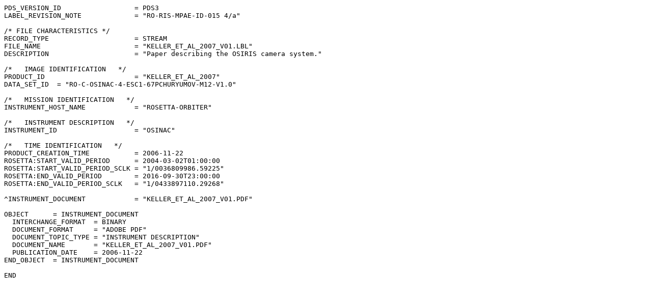

--- FILE ---
content_type: text/plain; charset=UTF-8
request_url: https://archives.esac.esa.int/psa/ftp/INTERNATIONAL-ROSETTA-MISSION/OSINAC/RO-C-OSINAC-4-ESC1-67PCHURYUMOV-M12-V1.0/DOCUMENT/OSIRIS_SSR/KELLER_ET_AL_2007_V01.LBL
body_size: 546
content:
PDS_VERSION_ID                  = PDS3
LABEL_REVISION_NOTE             = "RO-RIS-MPAE-ID-015 4/a"

/* FILE CHARACTERISTICS */
RECORD_TYPE                     = STREAM
FILE_NAME                       = "KELLER_ET_AL_2007_V01.LBL"
DESCRIPTION                     = "Paper describing the OSIRIS camera system."

/*   IMAGE IDENTIFICATION   */
PRODUCT_ID                      = "KELLER_ET_AL_2007"
DATA_SET_ID  = "RO-C-OSINAC-4-ESC1-67PCHURYUMOV-M12-V1.0"

/*   MISSION IDENTIFICATION   */
INSTRUMENT_HOST_NAME            = "ROSETTA-ORBITER"

/*   INSTRUMENT DESCRIPTION   */
INSTRUMENT_ID                   = "OSINAC"

/*   TIME IDENTIFICATION   */
PRODUCT_CREATION_TIME           = 2006-11-22
ROSETTA:START_VALID_PERIOD      = 2004-03-02T01:00:00
ROSETTA:START_VALID_PERIOD_SCLK = "1/0036809986.59225"
ROSETTA:END_VALID_PERIOD        = 2016-09-30T23:00:00
ROSETTA:END_VALID_PERIOD_SCLK   = "1/0433897110.29268"

^INSTRUMENT_DOCUMENT            = "KELLER_ET_AL_2007_V01.PDF"

OBJECT      = INSTRUMENT_DOCUMENT
  INTERCHANGE_FORMAT  = BINARY
  DOCUMENT_FORMAT     = "ADOBE PDF"
  DOCUMENT_TOPIC_TYPE = "INSTRUMENT DESCRIPTION"
  DOCUMENT_NAME       = "KELLER_ET_AL_2007_V01.PDF"
  PUBLICATION_DATE    = 2006-11-22
END_OBJECT  = INSTRUMENT_DOCUMENT

END
